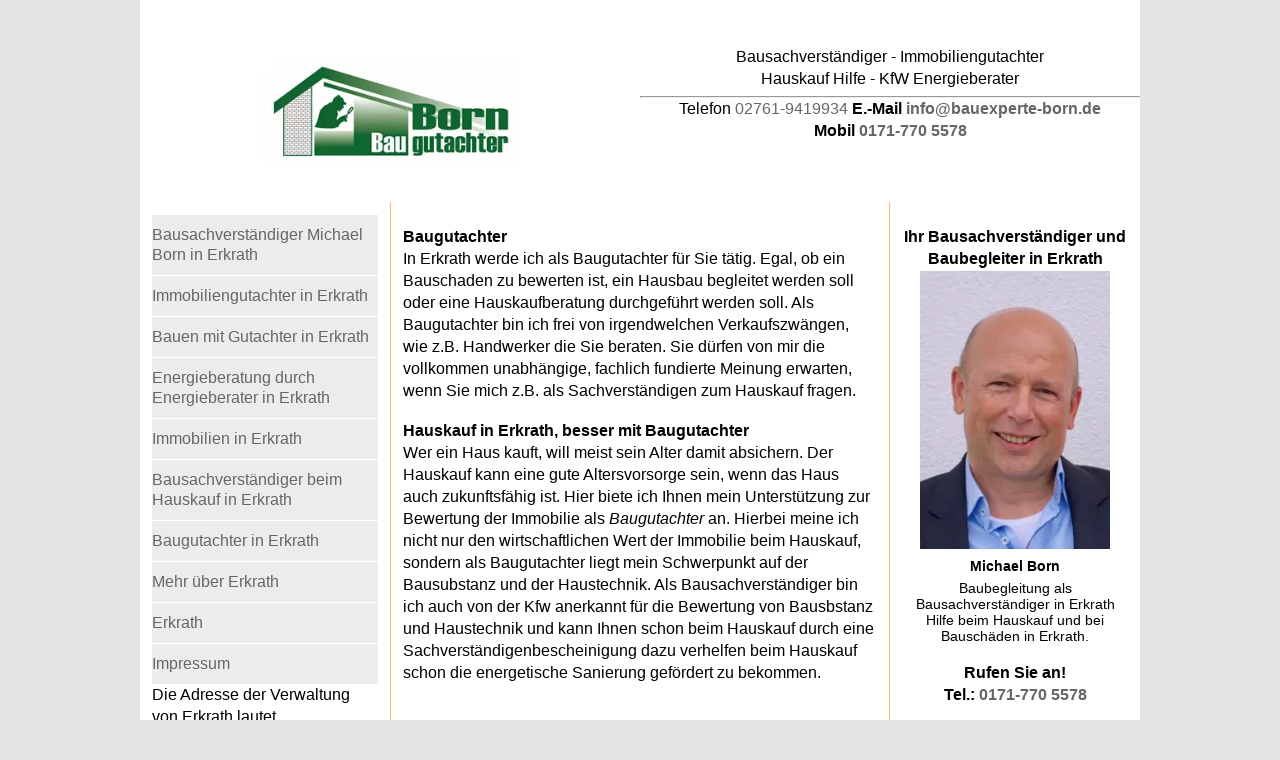

--- FILE ---
content_type: text/html; charset=UTF-8
request_url: https://bausachverstaendiger.cc/erkrath/baugutachter.htm
body_size: 5783
content:
<!DOCTYPE HTML>
<html lang="de"><!-- InstanceBegin template="/Templates/2019-responsive-ortsseiten.dwt.php" codeOutsideHTMLIsLocked="false" -->
<head>
<meta charset="utf-8"> 
<!-- InstanceBeginEditable name="doctitle" -->


<title>Baugutachter bzw. Bausachverständiger hilft in Erkrath:  Michael Born</title>
<meta name="Keywords" content="Baugutachter, Erkrath, Gutachter für Schäden,  Michael Born, Schimmel, Schimmelpilze, Hausbau, Hauskauf, baubegleitende Qualitätssicherung, Bauleitung, Bausachverständiger">


<meta name="description" content="Als Baugutachter in Erkrath wird  Michael Born gern für Sie tätig als Hilfe beim Hauskauf, oder für die Bewertung von Bauschäden. Als Baugutachter begleite ich auch den Hausbau in Erkrath">
<!-- InstanceEndEditable -->


<meta name="robots" content="index, follow">

<meta name="viewport" content="width=device-width, initial-scale=1">
<link rel="stylesheet" href="/CSS/font-awesome.mod.css">
<link href="../CSS/style2020.css" rel="stylesheet" type="text/css">

<script type="application/ld+json"> 
{
  "@context" : "http://schema.org",
  "@type" : "LocalBusiness",
  "name": "Ihr Baugutachter in Erkrath: Michael Born",
  "image" : "https://bausachverstaendiger.cc/SUBDOMAINS/./partner_neu/born/born_foto.jpg",
  "telephone" : "02761-9419934",
  "email" : "info@bauexperte-born.de",
  "address" : {
    "@type" : "PostalAddress",
    "streetAddress" : "Bahnstraße 16",
    "addressLocality" : "Erkrath",
    "postalCode" : "40699"
  },
  "geo": {
	"@type": "GeoCoordinates",
	"latitude": 51.21861111,
	"longitude": 6.913055556  },
  "url" : "https://bausachverstaendiger.cc/erkrath/baugutachter.htm"
}
</script>

<!-- InstanceBeginEditable name="head" -->
<!-- InstanceEndEditable -->
</head>

<body>
<div id="navigation">
<div id="aside">
    <div class="kopfnavi">
      <div class="bars"><a href="#navigation" aria-label="Menu oeffnen"><i class="fa fa-bars" style="float: left;"></i></a></div>
      <div class="kreuz"><a href="#bars" aria-label="Menu schliessen"><i class="fa fa-times " style="float: left;"></i></a></div>
      <a href="tel:<br />
<b>Warning</b>:  Undefined variable $telefon in <b>/homepages/44/d464941387/htdocs/HAUPTDOMAIN/includes/responsive-kopfnavigation.php</b> on line <b>4</b><br />
<br />
<b>Deprecated</b>:  str_replace(): Passing null to parameter #3 ($subject) of type array|string is deprecated in <b>/homepages/44/d464941387/htdocs/HAUPTDOMAIN/includes/responsive-kopfnavigation.php</b> on line <b>4</b><br />
" aria-label="Gutachter anrufen"><i class="fa fa-phone" style="text-align: center;"> <br />
<b>Warning</b>:  Undefined variable $telefon in <b>/homepages/44/d464941387/htdocs/HAUPTDOMAIN/includes/responsive-kopfnavigation.php</b> on line <b>4</b><br />
</i></a>
      <div class="kreuz-rechts"><a href="#bars" aria-label="Menu schliessen"><i class="fa fa-times " style=" float:right;"></i></a></div>
      <div class="info"><a href="#aside" aria-label="Info Gutachter"><i class="fa fa-info" style="float: right;"></i></a></div>
   </div><!--Ende Kopfnavi-->

    
   <div class="papier clearfix"><div id="logo">
	<a href="https://bausachverstaendiger.cc">
		<img src="/./partner_neu/born/born_logo.webp" width="300" height="148" style="padding: 20px; max-width: 300px; width:100%; height: auto;" alt="Bausachverständiger Kraemer, Baugutachter Kraemer - https://bausachverstaendiger.cc" title="Bausachverständiger Kraemer, Baugutachter Kraemer - https://bausachverstaendiger.cc">
	</a>
</div>

<div id="adresse"> 
  <p class="strong">Bausachverständiger - Immobiliengutachter<BR>
Hauskauf Hilfe - KfW  Energieberater</p>
  <hr class="strong">
  <p>Telefon <a href="tel://02761-9419934">02761-9419934</a> <strong> E.-Mail <a href="mailto:info@bauexperte-born.de" class="link">info@bauexperte-born.de </a>
<br> Mobil <a href="tel://0171-7705578">0171-770 5578</a>  </strong></p>
</div>    </div>
	
	
	<div class="papier">
  
    <div class="aside padding"> <h4 class="l"> Ihr Bausachverständiger und Baubegleiter  
   in Erkrath</h4>
  <p><img src="/./partner_neu/born/born_foto.webp" width="188" height="235" alt="Bausachverständiger Immobiliengutachter Born"></p>
  <p class="l"><strong>  Michael Born<br>
    
  </strong>  </p>
  <p>Baubegleitung  als Bausachverständiger   
 in Erkrath   Hilfe beim Hauskauf und bei Bauschäden  in Erkrath.</p>
  <h5 class="strong">Rufen Sie an!<br>
    Tel.: <a href="tel://0171-7705578">0171-770 5578</a></h5>
    
    
    
    <!-- Global site tag (gtag.js) - Google Analytics -->
<script async src="https://www.googletagmanager.com/gtag/js?id=UA-41326554-1"></script>
<script>
  window.dataLayer = window.dataLayer || [];
  function gtag(){dataLayer.push(arguments);}
  gtag('js', new Date());

  gtag('config', 'UA-41326554-1');
</script>

    <div style="height:50px;"></div>
    <!-- InstanceBeginEditable name="Einleitung" -->
    
<div class="einleitung">
	<h1>Baugutachter  Erkrath</h1>
	<p>Als Baugutachter bin ich tätig in Erkrath, aber auch in Nachbarorten beim Hauskauf ebenso wie beim Haus bauen. Als anerkannter <strong>Baugutachter</strong> kann ich Ihnen auch zu Kfw-Förderungen die Sachverständigenbescheinigung ausstellen.</p>
</div>
	
	<!-- InstanceEndEditable --></div><!-- aside -->
	
	
	
	<div class="section padding"><!-- InstanceBeginEditable name="Haupttext" -->
    
  <h2 class="l">Baugutachter</h2>

  <p>In Erkrath werde ich als Baugutachter für Sie tätig. Egal, ob ein Bauschaden zu bewerten ist, ein Hausbau begleitet werden soll oder eine Hauskaufberatung durchgeführt werden soll. Als Baugutachter bin ich frei von irgendwelchen Verkaufszwängen, wie z.B. Handwerker die Sie beraten. Sie dürfen von mir die vollkommen unabhängige, fachlich fundierte Meinung erwarten, wenn Sie mich z.B. als Sachverständigen zum Hauskauf fragen.</p>
  <h3 class="l">Hauskauf in Erkrath, besser mit Baugutachter</h3>
  <p>Wer ein Haus kauft, will meist sein Alter damit absichern. Der Hauskauf kann eine gute Altersvorsorge sein, wenn das Haus auch zukunftsfähig ist. Hier biete ich Ihnen mein Unterstützung zur Bewertung der Immobilie als <em>Baugutachter</em> an. Hierbei meine ich nicht nur den wirtschaftlichen Wert der Immobilie beim Hauskauf, sondern als Baugutachter liegt mein Schwerpunkt auf der Bausubstanz und der Haustechnik. Als Bausachverständiger bin ich auch von der Kfw anerkannt für die Bewertung von Bausbstanz und Haustechnik und kann Ihnen schon beim Hauskauf durch eine Sachverständigenbescheinigung dazu verhelfen beim Hauskauf schon die energetische Sanierung gefördert zu bekommen.</p>
  <p>&nbsp;</p>
  <div><div id="examples"> 
<h3>Flachdach</h3><br><p>Im Innenbereich des Einfamilienhauses konnte an der aus einer Holz bestehenden Deckenkonstruktion konnte Feuchtigkeit und ein Schimmelbefall festgestellt werden.</p><p>Bei der Besichtigung wurde vorerst eine Luftdichtigkeitsprüfung (Blower Door) vorgenommen, um evtl. Leckagen orten zu können.</p><p>Bei der gleichzeitig durchgeführten Thermographie der Geschossdecke wurde festgestellt, dass die Abluftleitungen im Anschlussbereich der Dampfbremse nicht fachgerecht verklebt waren.</p><p>Der Dachaufbau wurde zur weiteren Besichtigung in einem Teilbereich demontiert. Im Bereich der Dachdurchführungen Abluft über Dach und Solaranlage konnte ein fehlerhafter Anschluss der Dampfbremse festgestellt werden.</p><p>Bei der Besichtigung konnte weiterhin festgestellt werden, dass das Flachdach über keine Belüftung verfügt. Eine Querlüftung war zwar in den Zeichnungen vorgesehen, diese wurde jedoch durch das Bauunternehmen vergessen.</p><p>Als Konsequenz musste die gesamte Dachfläche erneuert werden, die Kosten der Flachdachsanierung belief sich auf 46.000,00 €.</p><h3>Bausachverständiger beim Hausbau in Erkrath</h3><br><p><img style="max-width:100%; width: 500px; height: auto; display: block; margin-left: auto; margin-right: auto;" src="/bilder_gutachterupload/1607351511/001-500.webp" alt="Bausachverständiger beim Hausbau in Erkrath" ><br></p><p>Zu diesem Bauvorhaben in erkrath wurde ich erst nach der Bau-Abnahme als unabhängiger Baugutachter gerufen. Die Außenwände im Schlafzimmer waren nass. Der fertige Wandanschluss sah mangelfrei aus, konnte es aber nicht sein. Tatsächlich war hier<strong> Pfusch am Bau</strong> lediglich schön verpackt. Der <strong>Bauleiter </strong>wusste von nichts. Eine Beauftragung des <strong>Bausachverständigen </strong>mit der Fremdüberwachung in Form der <strong>qualitätssichernden Baubegleitung</strong> hätte auch hier viel Ärger erspart. Ich stehe Ihnen in erkrath als Bausachverständiger gern zur Seite um Pfusch am Bau keine Chance zu geben. Am liebsten habe ich natürlich ich komme schon zur Prüfung Ihrer Bauverträge für den Hausbau nach erkrath und begleite Ihren Hausbau über die Bauabnahme hinaus und prüfe auch später noch vor Gewährleistungsablauf ob es reklamationswürdige Mängel an Ihrem Haus gibt. Dieses Produkt heißt baubegleitende Qualitätssicherung oder baubegleitende Qualitätsüberwachung welche ich in erkrath zu festen Kostensätzen anbiete.</p><h3>Baubegleitende Qualitätssicherung in Erkrath</h3><br><p><img style="max-width:100%; width: 500px; height: auto; display: block; margin-left: auto; margin-right: auto;" src="/bilder_gutachterupload/1607352501/020-500.webp" alt="Baubegleitende Qualitätssicherung in Erkrath" ><br></p><p>  Die Dampfbremse ist ein sehr wichtiges Bauteil hinsichtlich der Winddichtigkeit des Gebäudes und somit zur Vermeidung von Schimmel von großer Bedeutung. Bei diesem Bauvorhaben in erkrath war ich als unabhängiger Bausachverständiger mit der qualitätssichernden Baubegleitung zur Hilfe der privaten Bauherren beauftragt. Nach meiner Mangelanzeige an die Bauleitung, noch lange vor der Durchführung einer Winddichtigkeitsprüfung, BlowerDoor-Test, wurde fachgerecht nachgearbeitet und somit ein versteckter Mangel und Schlimmeres vermieden.</p><p></p><h3>Baubegleitende Qualitätssicherung in Erkrath</h3><br><p><img style="max-width:100%; width: 500px; height: auto; display: block; margin-left: auto; margin-right: auto;" src="/bilder_gutachterupload/1607352879/047-500.webp" alt="Baubegleitende Qualitätssicherung in Erkrath" ><br></p><p>  Nochmal Pfusch am Bau. Hier im Dachgeschoss eines Einfamilienhauses in erkrath . Erst als der Wasserschaden da war wurde von den Bauherren der Bau-Gutachter bestellt. Der Bau-Gutachter, bzw. Sachverständiger für Schäden an Gebäuden wurde nicht bereits während der Bauphase mit der unabhängigen Bauüberwachung und der Kontrolle der Bauleitung beauftragt, um dessen Honorar einzusparen. Die Kosten dieses, vermeidbaren, Schadens sind deutlich höher – vom Ärger nicht zu sprechen.</p><p></p>	</div></div>
  <h2>Erkrath</h2>
  <p>Erkrath wird  in der Wikipedia so beschrieben  Erkrath ist eine im Kreis Mettmann gelegene niederbergische Stadt in Nordrhein-Westfalen und unmittelbare östliche Nachbarstadt von Düsseldorf. Durch ihre Lage befindet sie sich an der nicht genau festgelegten Grenzlinie zwischen dem Rheinland und dem Bergischen Land und kann demzufolge auch beiden Regionen zugeordnet werden. )    </p>
<br>
	
	
	<!-- InstanceEndEditable -->
	</div><!-- ende section-->
	
	
	
	
	
    <div class="nav padding">  <ul>
  	    <li><a href="/erkrath/bausachverstaendiger.htm" title="Bausachverständiger Michael Born in Erkrath" >Bausachverständiger Michael Born in Erkrath</a></li>
    <li><a href="/erkrath/immobiliengutachter.htm" title="Immobiliengutachter  in Erkrath">Immobiliengutachter  in Erkrath</a></li>
    <li><a href="/erkrath/bauen.htm" title="Bauen Gutachter  in Erkrath">Bauen mit Gutachter  in Erkrath </a></li>
    <li><a href="/erkrath/energieberater.htm" title="Energieberatung  Energieberater in Erkrath">Energieberatung  durch Energieberater in Erkrath</a></li>
    <li><a href="/erkrath/immobilien.htm" title="Immobilien   in Erkrath">  Immobilien in Erkrath </a></li>
    <li><a href="/erkrath/hauskauf.htm" title="Bausachverständiger Hauskauf ">Bausachverständiger beim Hauskauf  in Erkrath</a></li>
    <li><a href="/erkrath/baugutachter.htm" title="Baugutachter ">Baugutachter  in Erkrath</a></li>
    <li><a href="https://de.wikipedia.org/wiki/Erkrath" target="_blank" rel="noreferrer" >Mehr über  Erkrath</a></li>
    <li><a href="https://www.erkrath.de/" target="_blank" rel="noreferrer" > Erkrath</a></li>
    <li><a href="https://bausachverstaendiger.cc/2019/impressum.php" title="Impressum für Bausachverständiger Michael Born"  rel="nofollow" >Impressum  </a></li> 
    <li>Die Adresse der Verwaltung von  Erkrath  lautet 
      <address> Bahnstraße 16, 40699 Erkrath</address> </li>
  </ul>
</div>
    
    
    <div class="clearfix"></div>
   <div class="footer padding">
    <p> Diese Seite handelt von <em> Baugutachter  in Erkrath</em>, ich komme aber auch unter: <ul style="float: left;"> <li style='line-height: 2em; padding: 5px;'>  <a href="https://bausachverstaendiger.cc/erkrath/bauplanung.htm">Bauplanung in Erkrath </a>  </li> <li style='line-height: 2em; padding: 5px;'>  <a href="https://bausachverstaendiger.cc/hilden/immobilie.htm">Immobilien in Hilden </a>  </li> <li style='line-height: 2em; padding: 5px;'>  <a href="https://bausachverstaendiger.cc/mettmann/baubiologe-baubiologie.htm">Baubiologe in Mettmann </a>  </li> <li style='line-height: 2em; padding: 5px;'>  <a href="https://bausachverstaendiger.cc/haan/bausachverstaendiger.htm">Bausachverständiger in Haan </a>  </li> <li style='line-height: 2em; padding: 5px;'>  <a href="https://bausachverstaendiger.cc/duesseldorf/baugutachter.htm">Baugutachter in Düsseldorf </a>  </li> <li style='line-height: 2em; padding: 5px;'>  <a href="https://bausachverstaendiger.cc/ratingen/bauen.htm">bauen in Ratingen </a>  </li> <li style='line-height: 2em; padding: 5px;'>  <a href="https://bausachverstaendiger.cc/wuelfrath/energieausweis.htm">Energieausweise in Wülfrath </a>  </li> <li style='line-height: 2em; padding: 5px;'>  <a href="https://bausachverstaendiger.cc/solingen/energieberater.htm">Energieberater in Solingen </a>  </li> <li style='line-height: 2em; padding: 5px;'>  <a href="https://bausachverstaendiger.cc/langenfeld-rhld/hauskauf.htm">Hauskauf in Langenfeld (Rhld.) </a>  </li> <li style='line-height: 2em; padding: 5px;'>  <a href="https://bausachverstaendiger.cc/heiligenhaus/haus-ohne-makler.htm">Haus kaufen ohne Makler in Heiligenhaus </a>  </li> <li style='line-height: 2em; padding: 5px;'>  <a href="https://bausachverstaendiger.cc/monheim-am-rhein/luftdicht.htm">Luftdichtheit messen,  Blowerdoor in Monheim am Rhein </a>  </li> <li style='line-height: 2em; padding: 5px;'>  <a href="https://bausachverstaendiger.cc/leichlingen-rhld/wertermittlung.htm">Wertermittlung in Leichlingen (Rhld.) </a>  </li> <li style='line-height: 2em; padding: 5px;'>  <a href="https://bausachverstaendiger.cc/dormagen/schimmel.htm">Schimmel in Dormagen </a>  </li> <li style='line-height: 2em; padding: 5px;'>  <a href="https://bausachverstaendiger.cc/neuss/schimmelpilze.htm">Schimmelpilze in Neuss </a>  </li> <li style='line-height: 2em; padding: 5px;'>  <a href="https://bausachverstaendiger.cc/velbert/immobilien.htm">Immobilien in Velbert </a>  </li> <li style='line-height: 2em; padding: 5px;'>  <a href="https://bausachverstaendiger.cc/meerbusch/thermografie.htm">Thermographie in Meerbusch </a>  </li> <li style='line-height: 2em; padding: 5px;'>  <a href="https://bausachverstaendiger.cc/wuppertal/immobiliengutachter.htm">Immobiliengutachter in Wuppertal </a>  </li></ul></p><p>Die Seite für <strong>  Baugutachter  Erkrath </strong> </p>
    </div><!-- footer -->
     </div><!--Ende Papier-->


</div><!--Ende aside-->
</div><!--Ende navigation-->
</body>
<!-- InstanceEnd --></html>

--- FILE ---
content_type: text/css
request_url: https://bausachverstaendiger.cc/CSS/style2020.css
body_size: 5465
content:
@charset "utf-8";
/* CSS Document */

* {
	-webkit-box-sizing: border-box;
	-moz-box-sizing: border-box;
	box-sizing: border-box;
	margin: 0px;
	padding: 0px;
}

h1,h2,h3,h4,h5,h6,hr,p,li,ul,a{	height: auto;
}
h1 ,h2,h3,h4,h5,h6{padding-top: 12px;padding-bottom: 0px;	font-weight: bold;font-size: 16px;	line-height: 22px;}
p {	padding-bottom: 6px;}
html body {	background: #E4E4E4;font: 16px/22px Arial, Helvetica, sans-serif;text-decoration: none;}
.center{ text-align: center; margin 0 auto;}
.kopfnavi{
	width:100%;
	background-color: #333;
	color: #FFF;
	font-size: 16px;
	line-height: 22px;
	position: fixed;
	top: 0px;
}
.papier {
	width: 100%;
	max-width: 1000px;
	background: #FFF;
	padding-top: 26px;
	display:grid;
	grid-template-columns: 100%;
	grid-template-rows: auto auto auto auto auto auto;
	grid-template-areas:
		"logo"
		"adresse"
		"section"
		"aside"
		"navigation"
		"footer";
		margin: 0 auto;
}
#navigation:target .papier{
	grid-template-areas:
		"navigation"
		"logo"
		"adresse"
		"section"
		"aside"
		"footer";
}
#aside:target .papier{
	grid-template-areas:
		"aside"
		"logo"
		"adresse"
		"section"
		"navigation"
		"footer";
}
/*.papier div{padding:12px;}*/
div.nav { padding: 12px; }
.nav {position: relative;grid-area: navigation; } /*height: 100vh;}*/
.aside {position: relative;	text-align: center;	font-size: 14px;line-height: normal;grid-area: aside; padding:12px; height: 100vh;}
.aside img {
    max-width: 190px;
    width: 100%;
    height: auto;
}
.section {position: relative;border-right: 1px solid #FFBC57;border-left: 1px solid #FFBC57;grid-area: section; padding:12px;}
.footer {background: #ECECEC;position: relative;bottom: 0px;text-align: center;font-size: 0.8em;grid-area: footer; padding:12px;}
#logo, #adresse {text-align:center;}
#logo img { max-width:300px; height:auto;}
#adresse {	grid-area: adresse; min-height: 150px;	text-align:center;	padding-top:20px;}
#logo {	grid-area: logo; height: 150px;	background-size: auto;}
.section ul li{ list-style-type:none;}
/*.footer {	background: #ECECEC;	position: relative;	text-align: center;	font: 12px/16px Arial, Helvetica, sans-serif; padding:12px;}*/
.footer ul li{	list-style-type:none;	float:left;}
.footer ul li a{display:block;	padding:3px;}
.papier a {	color: #666;	text-decoration:none;}
.papier a:hover {color: #666;text-decoration: underline;}
.liste_orte ul li{	list-style-type:none;	float:left;}
.liste_orte ul li a{display:block;	padding:3px;}
.nav ul li {	list-style: none;}
.nav ul li a {	background: #ECECEC;display: block;	margin-top: 1px; padding :10px 0;text-decoration: none;color: #666;display: block; }
.nav ul li a {	font: 1.4rem/1.7rem Arial, Helvetica, sans-serif;}
.nav ul li a:hover {background: #C9C9C9;}
* .einleitung { margin: 0px;
		padding: 0px;
		height:0px;
		overflow:hidden}
.kopfnavi {	position:fixed;	top:0px; text-align:center;	background-color: #333;	z-index:6;	font:22px/26px Arial, Helvetica, sans-serif;}
.kopfnavi i {padding:10px; background-color: #333;color: #FFF;}
.kopfnavi a { color: #FFF;}

#logo, #adresse { text-align:center;}
#logo img{margin-top:15px;}

kreuz {position:absolute;left:0px;  z-index:1;}
kreuz-rechts {position:absolute;right:0px;  z-index:1;}
bars { position:absolute;left:0px; z-index:2;}
info { position:absolute;right:0px; z-index:2;}

.kreuz {position:absolute;left:0px;  z-index:1; top:0px;}
.kreuz-rechts {position:absolute;right:0px;  z-index:1; top:0px;}
.bars { position:absolute;left:0px; z-index:2; top:0px;}
.info { position:absolute;right:0px; z-index:2; top:0px;}

#navigation:target .kreuz {z-index:3;}
#navigation:not target .bars { z-index:1;}
#adresse a{ text-decoration:none; cursor: default;}
.aside a:hover{ text-decoration:none; cursor: default;}
#aside:target .kreuz-rechts { z-index:3;}
#aside:not target .info{ z-index:1;} 


.section,.footer  {z-index:2;}
.nav, .aside, .footer {z-index:0;}
#navigation:target, #aside:target .section {z-index:0; }
#navigation:target .nav{ z-index:2; }
#aside:target .aside{z-index:2;}


#plz_suche {
	display: block;
	width: 100%;
	height: 34px;
	padding: 6px 12px;
	font-size: 14px;
	line-height: 1.42857143;
	color: #000;
	background-color: #fff;
	background-image: none;
	border: 1px solid #ccc;
	border-radius: 4px;
	-webkit-box-shadow: inset 0 1px 1px rgba(0,0,0,.075);
	box-shadow: inset 0 1px 1px rgba(0,0,0,.075);
	-webkit-transition: border-color ease-in-out .15s,-webkit-box-shadow ease-in-out .15s;
	-o-transition: border-color ease-in-out .15s,box-shadow ease-in-out .15s;
	transition: border-color ease-in-out .15s,box-shadow ease-in-out .15s;
}

#plz_sucheList ul{  
	background-color:#ccc;  
	cursor:pointer;  
	color: #000;
}  
#plz_sucheList li{  
	padding:12px;  
	list-style-type: none;
}  
#plz_sucheList li:hover{  
	background-color: #fff;
}   
	
/*} */ /****Ende kleiner Bildschirm ****/
	#logo img { max-width:300px; height:auto;}

@media screen and (min-width: 700px){   /**** großer Bildschirm ****/
	.papier{
		grid-template-columns: 25% 25% 25% 25%;
		grid-template-rows: auto auto auto auto auto;
		grid-template-areas:
		"logo logo adresse adresse"
		"navigation section section aside"
		"footer footer footer footer"
	}
* .kopfnavi{
      margin: 0px;
		padding: 0px;
		height:0px;
		overflow:hidden;
        }
.nav ul li a {	font: 1rem/1.25rem Arial, Helvetica, sans-serif;}
	*.einleitung { height:auto; overflow:hidden;}
}